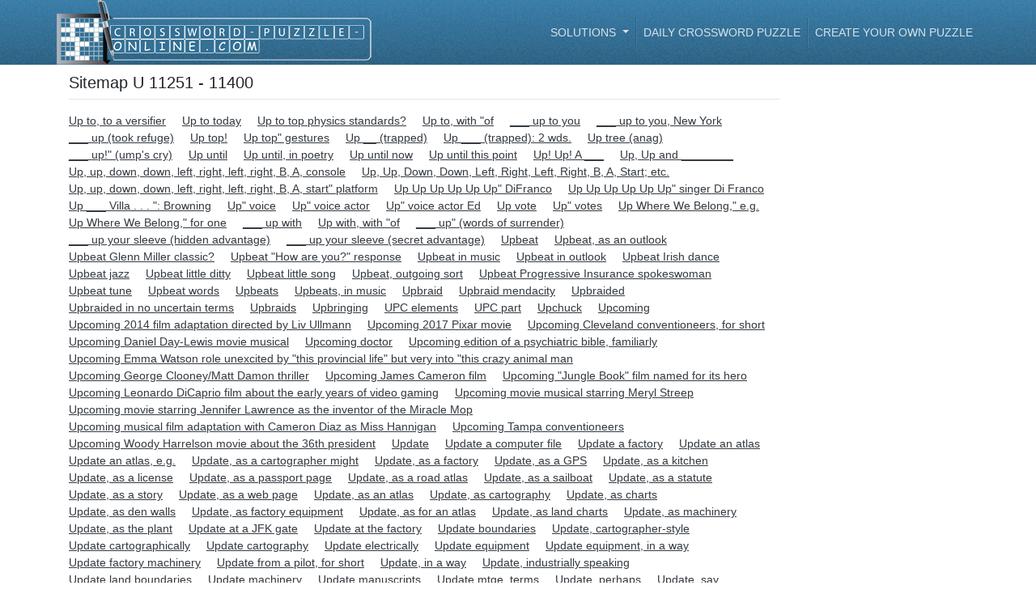

--- FILE ---
content_type: text/html; charset=UTF-8
request_url: https://www.crossword-puzzle-online.com/letter/u/11251-11400
body_size: 58980
content:
<!DOCTYPE html>
<html lang="en">

<head>
    <title>U 11251 - 11400</title>

    <!-- Meta tags -->
    <meta charset="UTF-8" />
    <meta http-equiv="Content-Type" content="text/html; charset=utf-8" />
    <meta name="viewport" content="width=device-width, initial-scale=1.0, maximum-scale=1.0, user-scalable=no" />
        <meta name="robots" content="noindex, follow">
    <!-- /Meta tags -->

    <!-- CSRF -->
    <meta name="csrf-token" content="NJ66uzgVIxQaKDE84GpQ8alBydGrm8FstMnZy8VW" />
    <!-- /CSRF -->

    <link rel="canonical" href="" />

    <!-- Favicon -->
    <link rel="shortcut icon" href="https://www.crossword-puzzle-online.com/favicon.ico" />
    <link rel="icon" href="https://www.crossword-puzzle-online.com/favicon.ico" type="image/x-icon" />
    <!-- /Favicon -->

    <!-- Styles -->
    <link rel="stylesheet" href="/css/main/main-theme.css">
        <!-- /Styles -->

    
    <!-- Google Analytics -->
    <script async src="https://www.googletagmanager.com/gtag/js?id=UA-143739395-1"></script>
    <script>
    window.dataLayer = window.dataLayer || [];
    function gtag(){dataLayer.push(arguments);}
    gtag('js', new Date());

    gtag('config', 'UA-143739395-1');
    </script>
    <!-- /Google Analytics -->

    <!-- Fonts -->
    
    <!-- /Fonts -->
</head>
<body data-instant-allow-query-string>
    <!-- Header -->
    <header class="r-header container-fluid d-flex align-items-center fixed-top">
        <div class="container p-0">
            <!-- Navigation -->
            <nav class="navbar navbar-expand-lg navbar-dark justify-content-between p-0">
                <div class="d-flex flex-row justify-content-between align-items-center w-100" style="min-height: 80px">
                    <!-- Logo -->
                    <a class="navbar-brand py-0 mr-0" href="/">
                        <img src="https://www.crossword-puzzle-online.com/img/main/logo/en.png" class="img-fluid">
                    </a>
                    <!-- /Logo -->

                    <!-- Menu Button -->
                    <button class="navbar-toggler" type="button" data-toggle="collapse" data-target="#headerNavBar" aria-controls="headerNavBar" aria-expanded="false" aria-label="Toggle navigation">
                        <span class="navbar-toggler-icon"></span>
                    </button>
                    <!-- Menu Button -->
                </div>

                <!-- Menu items-->
                <div class="r-header-nav collapse navbar-collapse w-100" id="headerNavBar">
                    <ul class="navbar-nav ml-auto">
                        <!-- Questions & Answers -->
                        <li class="nav-item dropdown">
                            <a class="nav-link dropdown-toggle" href="#" id="mainDropdown" role="button" data-toggle="dropdown" aria-haspopup="true" aria-expanded="false">
                            ﻿Solutions                            </a>
                            <!-- Q&A Dropdown -->
                            <div class="dropdown-menu" aria-labelledby="mainDropdown">
                                <a class="dropdown-item" href="https://www.crossword-puzzle-online.com/c">Clues</a>
                                <a class="dropdown-item" href="https://www.crossword-puzzle-online.com/a">Answers</a>
                                <a class="dropdown-item" href="/suggest">New entry</a>
                            </div>
                            <!-- /Q&A Dropdown -->
                        </li>
                        <!-- /Questions & Answers -->

                        <!-- Daily Crossword -->
                        <li class="nav-item">
                            <a class="nav-link" href="https://www.crossword-puzzle-online.com/crossword/daily">Daily Crossword Puzzle</a>
                        </li>
                        <!-- /Daily Crossword -->

                        <!-- Crossword Generator -->
                        <li class="nav-item">
                            <a class="nav-link" href="https://www.crossword-puzzle-online.com/create-crossword-puzzle">Create your own puzzle</a>
                        </li>
                        <!-- /Crossword Generator -->
                    </ul>
                </div>
                <!-- /Menu items -->
            </nav>
            <!-- /Navigation -->
        </div>
    </header>
    <!-- /Header -->

    <!-- Main Body -->
    <section class="container" style="margin-top: 90px;">
        <!-- Breadcrumb -->
        <header class="d-none d-lg-flex col-sm-12 pl-0">
            <nav aria-label="breadcrumb ml-0">
                <ol class="breadcrumb p-0 m-0">
                                    </ol>
            </nav>
        </header>
        <!-- /Breadcrumb -->

        <!-- <hr class="mb-3" /> -->

        <!-- Main page content -->
        <div class="mb-4">
                <div class="content-container">
        <h1 style="font-size: 20px">Sitemap U 11251 - 11400</h1>

        <hr class="mb-3 mt-0" />

        <ul class="list-inline">
                            <li class="d-inline-block">
                    <a class="pr-3 text-dark text-underline whitespace-no-wrap" href="https://www.crossword-puzzle-online.com/c/up-to-to-a-versifier">
                        Up to, to a versifier
                    </a>
                </li><!-- /.list-item -->
                            <li class="d-inline-block">
                    <a class="pr-3 text-dark text-underline whitespace-no-wrap" href="https://www.crossword-puzzle-online.com/c/up-to-today">
                        Up to today
                    </a>
                </li><!-- /.list-item -->
                            <li class="d-inline-block">
                    <a class="pr-3 text-dark text-underline whitespace-no-wrap" href="https://www.crossword-puzzle-online.com/c/up-to-top-physics-standards">
                        Up to top physics standards?
                    </a>
                </li><!-- /.list-item -->
                            <li class="d-inline-block">
                    <a class="pr-3 text-dark text-underline whitespace-no-wrap" href="https://www.crossword-puzzle-online.com/c/up-to-with-of">
                        Up to, with &quot;of
                    </a>
                </li><!-- /.list-item -->
                            <li class="d-inline-block">
                    <a class="pr-3 text-dark text-underline whitespace-no-wrap" href="https://www.crossword-puzzle-online.com/c/up-to-you">
                        ___ up to you
                    </a>
                </li><!-- /.list-item -->
                            <li class="d-inline-block">
                    <a class="pr-3 text-dark text-underline whitespace-no-wrap" href="https://www.crossword-puzzle-online.com/c/up-to-you-new-york">
                        ___ up to you, New York
                    </a>
                </li><!-- /.list-item -->
                            <li class="d-inline-block">
                    <a class="pr-3 text-dark text-underline whitespace-no-wrap" href="https://www.crossword-puzzle-online.com/c/up-took-refuge">
                        ___ up (took refuge)
                    </a>
                </li><!-- /.list-item -->
                            <li class="d-inline-block">
                    <a class="pr-3 text-dark text-underline whitespace-no-wrap" href="https://www.crossword-puzzle-online.com/c/up-top">
                        Up top!
                    </a>
                </li><!-- /.list-item -->
                            <li class="d-inline-block">
                    <a class="pr-3 text-dark text-underline whitespace-no-wrap" href="https://www.crossword-puzzle-online.com/c/up-top-gestures">
                        Up top&quot; gestures
                    </a>
                </li><!-- /.list-item -->
                            <li class="d-inline-block">
                    <a class="pr-3 text-dark text-underline whitespace-no-wrap" href="https://www.crossword-puzzle-online.com/c/up-trapped">
                        Up __ (trapped)
                    </a>
                </li><!-- /.list-item -->
                            <li class="d-inline-block">
                    <a class="pr-3 text-dark text-underline whitespace-no-wrap" href="https://www.crossword-puzzle-online.com/c/up-trapped-2-wds">
                        Up ___ (trapped): 2 wds.
                    </a>
                </li><!-- /.list-item -->
                            <li class="d-inline-block">
                    <a class="pr-3 text-dark text-underline whitespace-no-wrap" href="https://www.crossword-puzzle-online.com/c/up-tree-anag">
                        Up tree (anag)
                    </a>
                </li><!-- /.list-item -->
                            <li class="d-inline-block">
                    <a class="pr-3 text-dark text-underline whitespace-no-wrap" href="https://www.crossword-puzzle-online.com/c/up-umps-cry">
                        ___ up!&quot; (ump&#039;s cry)
                    </a>
                </li><!-- /.list-item -->
                            <li class="d-inline-block">
                    <a class="pr-3 text-dark text-underline whitespace-no-wrap" href="https://www.crossword-puzzle-online.com/c/up-until">
                        Up until
                    </a>
                </li><!-- /.list-item -->
                            <li class="d-inline-block">
                    <a class="pr-3 text-dark text-underline whitespace-no-wrap" href="https://www.crossword-puzzle-online.com/c/up-until-in-poetry">
                        Up until, in poetry
                    </a>
                </li><!-- /.list-item -->
                            <li class="d-inline-block">
                    <a class="pr-3 text-dark text-underline whitespace-no-wrap" href="https://www.crossword-puzzle-online.com/c/up-until-now">
                        Up until now
                    </a>
                </li><!-- /.list-item -->
                            <li class="d-inline-block">
                    <a class="pr-3 text-dark text-underline whitespace-no-wrap" href="https://www.crossword-puzzle-online.com/c/up-until-this-point">
                        Up until this point
                    </a>
                </li><!-- /.list-item -->
                            <li class="d-inline-block">
                    <a class="pr-3 text-dark text-underline whitespace-no-wrap" href="https://www.crossword-puzzle-online.com/c/up-up-a">
                        Up! Up! A ___
                    </a>
                </li><!-- /.list-item -->
                            <li class="d-inline-block">
                    <a class="pr-3 text-dark text-underline whitespace-no-wrap" href="https://www.crossword-puzzle-online.com/c/up-up-and">
                        Up, Up and ________
                    </a>
                </li><!-- /.list-item -->
                            <li class="d-inline-block">
                    <a class="pr-3 text-dark text-underline whitespace-no-wrap" href="https://www.crossword-puzzle-online.com/c/up-up-down-down-left-right-left-right-b-a-console">
                        Up, up, down, down, left, right, left, right, B, A, console
                    </a>
                </li><!-- /.list-item -->
                            <li class="d-inline-block">
                    <a class="pr-3 text-dark text-underline whitespace-no-wrap" href="https://www.crossword-puzzle-online.com/c/up-up-down-down-left-right-left-right-b-a-start-etc">
                        Up, Up, Down, Down, Left, Right, Left, Right, B, A, Start; etc.
                    </a>
                </li><!-- /.list-item -->
                            <li class="d-inline-block">
                    <a class="pr-3 text-dark text-underline whitespace-no-wrap" href="https://www.crossword-puzzle-online.com/c/up-up-down-down-left-right-left-right-b-a-start-platform">
                        Up, up, down, down, left, right, left, right, B, A, start&quot; platform
                    </a>
                </li><!-- /.list-item -->
                            <li class="d-inline-block">
                    <a class="pr-3 text-dark text-underline whitespace-no-wrap" href="https://www.crossword-puzzle-online.com/c/up-up-up-up-up-up-difranco">
                        Up Up Up Up Up Up&quot; DiFranco
                    </a>
                </li><!-- /.list-item -->
                            <li class="d-inline-block">
                    <a class="pr-3 text-dark text-underline whitespace-no-wrap" href="https://www.crossword-puzzle-online.com/c/up-up-up-up-up-up-singer-di-franco">
                        Up Up Up Up Up Up&quot; singer Di Franco
                    </a>
                </li><!-- /.list-item -->
                            <li class="d-inline-block">
                    <a class="pr-3 text-dark text-underline whitespace-no-wrap" href="https://www.crossword-puzzle-online.com/c/up-villa-browning">
                        Up ___ Villa . . . &quot;: Browning
                    </a>
                </li><!-- /.list-item -->
                            <li class="d-inline-block">
                    <a class="pr-3 text-dark text-underline whitespace-no-wrap" href="https://www.crossword-puzzle-online.com/c/up-voice">
                        Up&quot; voice
                    </a>
                </li><!-- /.list-item -->
                            <li class="d-inline-block">
                    <a class="pr-3 text-dark text-underline whitespace-no-wrap" href="https://www.crossword-puzzle-online.com/c/up-voice-actor">
                        Up&quot; voice actor
                    </a>
                </li><!-- /.list-item -->
                            <li class="d-inline-block">
                    <a class="pr-3 text-dark text-underline whitespace-no-wrap" href="https://www.crossword-puzzle-online.com/c/up-voice-actor-ed">
                        Up&quot; voice actor Ed
                    </a>
                </li><!-- /.list-item -->
                            <li class="d-inline-block">
                    <a class="pr-3 text-dark text-underline whitespace-no-wrap" href="https://www.crossword-puzzle-online.com/c/up-vote">
                        Up vote
                    </a>
                </li><!-- /.list-item -->
                            <li class="d-inline-block">
                    <a class="pr-3 text-dark text-underline whitespace-no-wrap" href="https://www.crossword-puzzle-online.com/c/up-votes">
                        Up&quot; votes
                    </a>
                </li><!-- /.list-item -->
                            <li class="d-inline-block">
                    <a class="pr-3 text-dark text-underline whitespace-no-wrap" href="https://www.crossword-puzzle-online.com/c/up-where-we-belong-eg">
                        Up Where We Belong,&quot; e.g.
                    </a>
                </li><!-- /.list-item -->
                            <li class="d-inline-block">
                    <a class="pr-3 text-dark text-underline whitespace-no-wrap" href="https://www.crossword-puzzle-online.com/c/up-where-we-belong-for-one">
                        Up Where We Belong,&quot; for one
                    </a>
                </li><!-- /.list-item -->
                            <li class="d-inline-block">
                    <a class="pr-3 text-dark text-underline whitespace-no-wrap" href="https://www.crossword-puzzle-online.com/c/up-with">
                        ___ up with
                    </a>
                </li><!-- /.list-item -->
                            <li class="d-inline-block">
                    <a class="pr-3 text-dark text-underline whitespace-no-wrap" href="https://www.crossword-puzzle-online.com/c/up-with-with-of">
                        Up with, with &quot;of
                    </a>
                </li><!-- /.list-item -->
                            <li class="d-inline-block">
                    <a class="pr-3 text-dark text-underline whitespace-no-wrap" href="https://www.crossword-puzzle-online.com/c/up-words-of-surrender">
                        ___ up&quot; (words of surrender)
                    </a>
                </li><!-- /.list-item -->
                            <li class="d-inline-block">
                    <a class="pr-3 text-dark text-underline whitespace-no-wrap" href="https://www.crossword-puzzle-online.com/c/up-your-sleeve-hidden-advantage">
                        ___ up your sleeve (hidden advantage)
                    </a>
                </li><!-- /.list-item -->
                            <li class="d-inline-block">
                    <a class="pr-3 text-dark text-underline whitespace-no-wrap" href="https://www.crossword-puzzle-online.com/c/up-your-sleeve-secret-advantage">
                        ___ up your sleeve (secret advantage)
                    </a>
                </li><!-- /.list-item -->
                            <li class="d-inline-block">
                    <a class="pr-3 text-dark text-underline whitespace-no-wrap" href="https://www.crossword-puzzle-online.com/c/upbeat">
                        Upbeat
                    </a>
                </li><!-- /.list-item -->
                            <li class="d-inline-block">
                    <a class="pr-3 text-dark text-underline whitespace-no-wrap" href="https://www.crossword-puzzle-online.com/c/upbeat-as-an-outlook">
                        Upbeat, as an outlook
                    </a>
                </li><!-- /.list-item -->
                            <li class="d-inline-block">
                    <a class="pr-3 text-dark text-underline whitespace-no-wrap" href="https://www.crossword-puzzle-online.com/c/upbeat-glenn-miller-classic">
                        Upbeat Glenn Miller classic?
                    </a>
                </li><!-- /.list-item -->
                            <li class="d-inline-block">
                    <a class="pr-3 text-dark text-underline whitespace-no-wrap" href="https://www.crossword-puzzle-online.com/c/upbeat-how-are-you-response">
                        Upbeat &quot;How are you?&quot; response
                    </a>
                </li><!-- /.list-item -->
                            <li class="d-inline-block">
                    <a class="pr-3 text-dark text-underline whitespace-no-wrap" href="https://www.crossword-puzzle-online.com/c/upbeat-in-music">
                        Upbeat in music
                    </a>
                </li><!-- /.list-item -->
                            <li class="d-inline-block">
                    <a class="pr-3 text-dark text-underline whitespace-no-wrap" href="https://www.crossword-puzzle-online.com/c/upbeat-in-outlook">
                        Upbeat in outlook
                    </a>
                </li><!-- /.list-item -->
                            <li class="d-inline-block">
                    <a class="pr-3 text-dark text-underline whitespace-no-wrap" href="https://www.crossword-puzzle-online.com/c/upbeat-irish-dance">
                        Upbeat Irish dance
                    </a>
                </li><!-- /.list-item -->
                            <li class="d-inline-block">
                    <a class="pr-3 text-dark text-underline whitespace-no-wrap" href="https://www.crossword-puzzle-online.com/c/upbeat-jazz">
                        Upbeat jazz
                    </a>
                </li><!-- /.list-item -->
                            <li class="d-inline-block">
                    <a class="pr-3 text-dark text-underline whitespace-no-wrap" href="https://www.crossword-puzzle-online.com/c/upbeat-little-ditty">
                        Upbeat little ditty
                    </a>
                </li><!-- /.list-item -->
                            <li class="d-inline-block">
                    <a class="pr-3 text-dark text-underline whitespace-no-wrap" href="https://www.crossword-puzzle-online.com/c/upbeat-little-song">
                        Upbeat little song
                    </a>
                </li><!-- /.list-item -->
                            <li class="d-inline-block">
                    <a class="pr-3 text-dark text-underline whitespace-no-wrap" href="https://www.crossword-puzzle-online.com/c/upbeat-outgoing-sort">
                        Upbeat, outgoing sort
                    </a>
                </li><!-- /.list-item -->
                            <li class="d-inline-block">
                    <a class="pr-3 text-dark text-underline whitespace-no-wrap" href="https://www.crossword-puzzle-online.com/c/upbeat-progressive-insurance-spokeswoman">
                        Upbeat Progressive Insurance spokeswoman
                    </a>
                </li><!-- /.list-item -->
                            <li class="d-inline-block">
                    <a class="pr-3 text-dark text-underline whitespace-no-wrap" href="https://www.crossword-puzzle-online.com/c/upbeat-tune">
                        Upbeat tune
                    </a>
                </li><!-- /.list-item -->
                            <li class="d-inline-block">
                    <a class="pr-3 text-dark text-underline whitespace-no-wrap" href="https://www.crossword-puzzle-online.com/c/upbeat-words">
                        Upbeat words
                    </a>
                </li><!-- /.list-item -->
                            <li class="d-inline-block">
                    <a class="pr-3 text-dark text-underline whitespace-no-wrap" href="https://www.crossword-puzzle-online.com/c/upbeats">
                        Upbeats
                    </a>
                </li><!-- /.list-item -->
                            <li class="d-inline-block">
                    <a class="pr-3 text-dark text-underline whitespace-no-wrap" href="https://www.crossword-puzzle-online.com/c/upbeats-in-music">
                        Upbeats, in music
                    </a>
                </li><!-- /.list-item -->
                            <li class="d-inline-block">
                    <a class="pr-3 text-dark text-underline whitespace-no-wrap" href="https://www.crossword-puzzle-online.com/c/upbraid">
                        Upbraid
                    </a>
                </li><!-- /.list-item -->
                            <li class="d-inline-block">
                    <a class="pr-3 text-dark text-underline whitespace-no-wrap" href="https://www.crossword-puzzle-online.com/c/upbraid-mendacity">
                        Upbraid mendacity
                    </a>
                </li><!-- /.list-item -->
                            <li class="d-inline-block">
                    <a class="pr-3 text-dark text-underline whitespace-no-wrap" href="https://www.crossword-puzzle-online.com/c/upbraided">
                        Upbraided
                    </a>
                </li><!-- /.list-item -->
                            <li class="d-inline-block">
                    <a class="pr-3 text-dark text-underline whitespace-no-wrap" href="https://www.crossword-puzzle-online.com/c/upbraided-in-no-uncertain-terms">
                        Upbraided in no uncertain terms
                    </a>
                </li><!-- /.list-item -->
                            <li class="d-inline-block">
                    <a class="pr-3 text-dark text-underline whitespace-no-wrap" href="https://www.crossword-puzzle-online.com/c/upbraids">
                        Upbraids
                    </a>
                </li><!-- /.list-item -->
                            <li class="d-inline-block">
                    <a class="pr-3 text-dark text-underline whitespace-no-wrap" href="https://www.crossword-puzzle-online.com/c/upbringing">
                        Upbringing
                    </a>
                </li><!-- /.list-item -->
                            <li class="d-inline-block">
                    <a class="pr-3 text-dark text-underline whitespace-no-wrap" href="https://www.crossword-puzzle-online.com/c/upc-elements">
                        UPC elements
                    </a>
                </li><!-- /.list-item -->
                            <li class="d-inline-block">
                    <a class="pr-3 text-dark text-underline whitespace-no-wrap" href="https://www.crossword-puzzle-online.com/c/upc-part">
                        UPC part
                    </a>
                </li><!-- /.list-item -->
                            <li class="d-inline-block">
                    <a class="pr-3 text-dark text-underline whitespace-no-wrap" href="https://www.crossword-puzzle-online.com/c/upchuck">
                        Upchuck
                    </a>
                </li><!-- /.list-item -->
                            <li class="d-inline-block">
                    <a class="pr-3 text-dark text-underline whitespace-no-wrap" href="https://www.crossword-puzzle-online.com/c/upcoming">
                        Upcoming
                    </a>
                </li><!-- /.list-item -->
                            <li class="d-inline-block">
                    <a class="pr-3 text-dark text-underline whitespace-no-wrap" href="https://www.crossword-puzzle-online.com/c/upcoming-2014-film-adaptation-directed-by-liv-ullmann">
                        Upcoming 2014 film adaptation directed by Liv Ullmann
                    </a>
                </li><!-- /.list-item -->
                            <li class="d-inline-block">
                    <a class="pr-3 text-dark text-underline whitespace-no-wrap" href="https://www.crossword-puzzle-online.com/c/upcoming-2017-pixar-movie">
                        Upcoming 2017 Pixar movie
                    </a>
                </li><!-- /.list-item -->
                            <li class="d-inline-block">
                    <a class="pr-3 text-dark text-underline whitespace-no-wrap" href="https://www.crossword-puzzle-online.com/c/upcoming-cleveland-conventioneers-for-short">
                        Upcoming Cleveland conventioneers, for short
                    </a>
                </li><!-- /.list-item -->
                            <li class="d-inline-block">
                    <a class="pr-3 text-dark text-underline whitespace-no-wrap" href="https://www.crossword-puzzle-online.com/c/upcoming-daniel-day-lewis-movie-musical">
                        Upcoming Daniel Day-Lewis movie musical
                    </a>
                </li><!-- /.list-item -->
                            <li class="d-inline-block">
                    <a class="pr-3 text-dark text-underline whitespace-no-wrap" href="https://www.crossword-puzzle-online.com/c/upcoming-doctor">
                        Upcoming doctor
                    </a>
                </li><!-- /.list-item -->
                            <li class="d-inline-block">
                    <a class="pr-3 text-dark text-underline whitespace-no-wrap" href="https://www.crossword-puzzle-online.com/c/upcoming-edition-of-a-psychiatric-bible-familiarly">
                        Upcoming edition of a psychiatric bible, familiarly
                    </a>
                </li><!-- /.list-item -->
                            <li class="d-inline-block">
                    <a class="pr-3 text-dark text-underline whitespace-no-wrap" href="https://www.crossword-puzzle-online.com/c/upcoming-emma-watson-role-unexcited-by-this-provincial-life-but-very-into-this-crazy-animal-man">
                        Upcoming Emma Watson role unexcited by &quot;this provincial life&quot; but very into &quot;this crazy animal man
                    </a>
                </li><!-- /.list-item -->
                            <li class="d-inline-block">
                    <a class="pr-3 text-dark text-underline whitespace-no-wrap" href="https://www.crossword-puzzle-online.com/c/upcoming-george-clooneymatt-damon-thriller">
                        Upcoming George Clooney/Matt Damon thriller
                    </a>
                </li><!-- /.list-item -->
                            <li class="d-inline-block">
                    <a class="pr-3 text-dark text-underline whitespace-no-wrap" href="https://www.crossword-puzzle-online.com/c/upcoming-james-cameron-film">
                        Upcoming James Cameron film
                    </a>
                </li><!-- /.list-item -->
                            <li class="d-inline-block">
                    <a class="pr-3 text-dark text-underline whitespace-no-wrap" href="https://www.crossword-puzzle-online.com/c/upcoming-jungle-book-film-named-for-its-hero">
                        Upcoming &quot;Jungle Book&quot; film named for its hero
                    </a>
                </li><!-- /.list-item -->
                            <li class="d-inline-block">
                    <a class="pr-3 text-dark text-underline whitespace-no-wrap" href="https://www.crossword-puzzle-online.com/c/upcoming-leonardo-dicaprio-film-about-the-early-years-of-video-gaming">
                        Upcoming Leonardo DiCaprio film about the early years of video gaming
                    </a>
                </li><!-- /.list-item -->
                            <li class="d-inline-block">
                    <a class="pr-3 text-dark text-underline whitespace-no-wrap" href="https://www.crossword-puzzle-online.com/c/upcoming-movie-musical-starring-meryl-streep">
                        Upcoming movie musical starring Meryl Streep
                    </a>
                </li><!-- /.list-item -->
                            <li class="d-inline-block">
                    <a class="pr-3 text-dark text-underline whitespace-no-wrap" href="https://www.crossword-puzzle-online.com/c/upcoming-movie-starring-jennifer-lawrence-as-the-inventor-of-the-miracle-mop">
                        Upcoming movie starring Jennifer Lawrence as the inventor of the Miracle Mop
                    </a>
                </li><!-- /.list-item -->
                            <li class="d-inline-block">
                    <a class="pr-3 text-dark text-underline whitespace-no-wrap" href="https://www.crossword-puzzle-online.com/c/upcoming-musical-film-adaptation-with-cameron-diaz-as-miss-hannigan">
                        Upcoming musical film adaptation with Cameron Diaz as Miss Hannigan
                    </a>
                </li><!-- /.list-item -->
                            <li class="d-inline-block">
                    <a class="pr-3 text-dark text-underline whitespace-no-wrap" href="https://www.crossword-puzzle-online.com/c/upcoming-tampa-conventioneers">
                        Upcoming Tampa conventioneers
                    </a>
                </li><!-- /.list-item -->
                            <li class="d-inline-block">
                    <a class="pr-3 text-dark text-underline whitespace-no-wrap" href="https://www.crossword-puzzle-online.com/c/upcoming-woody-harrelson-movie-about-the-36th-president">
                        Upcoming Woody Harrelson movie about the 36th president
                    </a>
                </li><!-- /.list-item -->
                            <li class="d-inline-block">
                    <a class="pr-3 text-dark text-underline whitespace-no-wrap" href="https://www.crossword-puzzle-online.com/c/update">
                        Update
                    </a>
                </li><!-- /.list-item -->
                            <li class="d-inline-block">
                    <a class="pr-3 text-dark text-underline whitespace-no-wrap" href="https://www.crossword-puzzle-online.com/c/update-a-computer-file">
                        Update a computer file
                    </a>
                </li><!-- /.list-item -->
                            <li class="d-inline-block">
                    <a class="pr-3 text-dark text-underline whitespace-no-wrap" href="https://www.crossword-puzzle-online.com/c/update-a-factory">
                        Update a factory
                    </a>
                </li><!-- /.list-item -->
                            <li class="d-inline-block">
                    <a class="pr-3 text-dark text-underline whitespace-no-wrap" href="https://www.crossword-puzzle-online.com/c/update-an-atlas">
                        Update an atlas
                    </a>
                </li><!-- /.list-item -->
                            <li class="d-inline-block">
                    <a class="pr-3 text-dark text-underline whitespace-no-wrap" href="https://www.crossword-puzzle-online.com/c/update-an-atlas-eg">
                        Update an atlas, e.g.
                    </a>
                </li><!-- /.list-item -->
                            <li class="d-inline-block">
                    <a class="pr-3 text-dark text-underline whitespace-no-wrap" href="https://www.crossword-puzzle-online.com/c/update-as-a-cartographer-might">
                        Update, as a cartographer might
                    </a>
                </li><!-- /.list-item -->
                            <li class="d-inline-block">
                    <a class="pr-3 text-dark text-underline whitespace-no-wrap" href="https://www.crossword-puzzle-online.com/c/update-as-a-factory">
                        Update, as a factory
                    </a>
                </li><!-- /.list-item -->
                            <li class="d-inline-block">
                    <a class="pr-3 text-dark text-underline whitespace-no-wrap" href="https://www.crossword-puzzle-online.com/c/update-as-a-gps">
                        Update, as a GPS
                    </a>
                </li><!-- /.list-item -->
                            <li class="d-inline-block">
                    <a class="pr-3 text-dark text-underline whitespace-no-wrap" href="https://www.crossword-puzzle-online.com/c/update-as-a-kitchen">
                        Update, as a kitchen
                    </a>
                </li><!-- /.list-item -->
                            <li class="d-inline-block">
                    <a class="pr-3 text-dark text-underline whitespace-no-wrap" href="https://www.crossword-puzzle-online.com/c/update-as-a-license">
                        Update, as a license
                    </a>
                </li><!-- /.list-item -->
                            <li class="d-inline-block">
                    <a class="pr-3 text-dark text-underline whitespace-no-wrap" href="https://www.crossword-puzzle-online.com/c/update-as-a-passport-page">
                        Update, as a passport page
                    </a>
                </li><!-- /.list-item -->
                            <li class="d-inline-block">
                    <a class="pr-3 text-dark text-underline whitespace-no-wrap" href="https://www.crossword-puzzle-online.com/c/update-as-a-road-atlas">
                        Update, as a road atlas
                    </a>
                </li><!-- /.list-item -->
                            <li class="d-inline-block">
                    <a class="pr-3 text-dark text-underline whitespace-no-wrap" href="https://www.crossword-puzzle-online.com/c/update-as-a-sailboat">
                        Update, as a sailboat
                    </a>
                </li><!-- /.list-item -->
                            <li class="d-inline-block">
                    <a class="pr-3 text-dark text-underline whitespace-no-wrap" href="https://www.crossword-puzzle-online.com/c/update-as-a-statute">
                        Update, as a statute
                    </a>
                </li><!-- /.list-item -->
                            <li class="d-inline-block">
                    <a class="pr-3 text-dark text-underline whitespace-no-wrap" href="https://www.crossword-puzzle-online.com/c/update-as-a-story">
                        Update, as a story
                    </a>
                </li><!-- /.list-item -->
                            <li class="d-inline-block">
                    <a class="pr-3 text-dark text-underline whitespace-no-wrap" href="https://www.crossword-puzzle-online.com/c/update-as-a-web-page">
                        Update, as a web page
                    </a>
                </li><!-- /.list-item -->
                            <li class="d-inline-block">
                    <a class="pr-3 text-dark text-underline whitespace-no-wrap" href="https://www.crossword-puzzle-online.com/c/update-as-an-atlas">
                        Update, as an atlas
                    </a>
                </li><!-- /.list-item -->
                            <li class="d-inline-block">
                    <a class="pr-3 text-dark text-underline whitespace-no-wrap" href="https://www.crossword-puzzle-online.com/c/update-as-cartography">
                        Update, as cartography
                    </a>
                </li><!-- /.list-item -->
                            <li class="d-inline-block">
                    <a class="pr-3 text-dark text-underline whitespace-no-wrap" href="https://www.crossword-puzzle-online.com/c/update-as-charts">
                        Update, as charts
                    </a>
                </li><!-- /.list-item -->
                            <li class="d-inline-block">
                    <a class="pr-3 text-dark text-underline whitespace-no-wrap" href="https://www.crossword-puzzle-online.com/c/update-as-den-walls">
                        Update, as den walls
                    </a>
                </li><!-- /.list-item -->
                            <li class="d-inline-block">
                    <a class="pr-3 text-dark text-underline whitespace-no-wrap" href="https://www.crossword-puzzle-online.com/c/update-as-factory-equipment">
                        Update, as factory equipment
                    </a>
                </li><!-- /.list-item -->
                            <li class="d-inline-block">
                    <a class="pr-3 text-dark text-underline whitespace-no-wrap" href="https://www.crossword-puzzle-online.com/c/update-as-for-an-atlas">
                        Update, as for an atlas
                    </a>
                </li><!-- /.list-item -->
                            <li class="d-inline-block">
                    <a class="pr-3 text-dark text-underline whitespace-no-wrap" href="https://www.crossword-puzzle-online.com/c/update-as-land-charts">
                        Update, as land charts
                    </a>
                </li><!-- /.list-item -->
                            <li class="d-inline-block">
                    <a class="pr-3 text-dark text-underline whitespace-no-wrap" href="https://www.crossword-puzzle-online.com/c/update-as-machinery">
                        Update, as machinery
                    </a>
                </li><!-- /.list-item -->
                            <li class="d-inline-block">
                    <a class="pr-3 text-dark text-underline whitespace-no-wrap" href="https://www.crossword-puzzle-online.com/c/update-as-the-plant">
                        Update, as the plant
                    </a>
                </li><!-- /.list-item -->
                            <li class="d-inline-block">
                    <a class="pr-3 text-dark text-underline whitespace-no-wrap" href="https://www.crossword-puzzle-online.com/c/update-at-a-jfk-gate">
                        Update at a JFK gate
                    </a>
                </li><!-- /.list-item -->
                            <li class="d-inline-block">
                    <a class="pr-3 text-dark text-underline whitespace-no-wrap" href="https://www.crossword-puzzle-online.com/c/update-at-the-factory">
                        Update at the factory
                    </a>
                </li><!-- /.list-item -->
                            <li class="d-inline-block">
                    <a class="pr-3 text-dark text-underline whitespace-no-wrap" href="https://www.crossword-puzzle-online.com/c/update-boundaries">
                        Update boundaries
                    </a>
                </li><!-- /.list-item -->
                            <li class="d-inline-block">
                    <a class="pr-3 text-dark text-underline whitespace-no-wrap" href="https://www.crossword-puzzle-online.com/c/update-cartographer-style">
                        Update, cartographer-style
                    </a>
                </li><!-- /.list-item -->
                            <li class="d-inline-block">
                    <a class="pr-3 text-dark text-underline whitespace-no-wrap" href="https://www.crossword-puzzle-online.com/c/update-cartographically">
                        Update cartographically
                    </a>
                </li><!-- /.list-item -->
                            <li class="d-inline-block">
                    <a class="pr-3 text-dark text-underline whitespace-no-wrap" href="https://www.crossword-puzzle-online.com/c/update-cartography">
                        Update cartography
                    </a>
                </li><!-- /.list-item -->
                            <li class="d-inline-block">
                    <a class="pr-3 text-dark text-underline whitespace-no-wrap" href="https://www.crossword-puzzle-online.com/c/update-electrically">
                        Update electrically
                    </a>
                </li><!-- /.list-item -->
                            <li class="d-inline-block">
                    <a class="pr-3 text-dark text-underline whitespace-no-wrap" href="https://www.crossword-puzzle-online.com/c/update-equipment">
                        Update equipment
                    </a>
                </li><!-- /.list-item -->
                            <li class="d-inline-block">
                    <a class="pr-3 text-dark text-underline whitespace-no-wrap" href="https://www.crossword-puzzle-online.com/c/update-equipment-in-a-way">
                        Update equipment, in a way
                    </a>
                </li><!-- /.list-item -->
                            <li class="d-inline-block">
                    <a class="pr-3 text-dark text-underline whitespace-no-wrap" href="https://www.crossword-puzzle-online.com/c/update-factory-machinery">
                        Update factory machinery
                    </a>
                </li><!-- /.list-item -->
                            <li class="d-inline-block">
                    <a class="pr-3 text-dark text-underline whitespace-no-wrap" href="https://www.crossword-puzzle-online.com/c/update-from-a-pilot-for-short">
                        Update from a pilot, for short
                    </a>
                </li><!-- /.list-item -->
                            <li class="d-inline-block">
                    <a class="pr-3 text-dark text-underline whitespace-no-wrap" href="https://www.crossword-puzzle-online.com/c/update-in-a-way">
                        Update, in a way
                    </a>
                </li><!-- /.list-item -->
                            <li class="d-inline-block">
                    <a class="pr-3 text-dark text-underline whitespace-no-wrap" href="https://www.crossword-puzzle-online.com/c/update-industrially-speaking">
                        Update, industrially speaking
                    </a>
                </li><!-- /.list-item -->
                            <li class="d-inline-block">
                    <a class="pr-3 text-dark text-underline whitespace-no-wrap" href="https://www.crossword-puzzle-online.com/c/update-land-boundaries">
                        Update land boundaries
                    </a>
                </li><!-- /.list-item -->
                            <li class="d-inline-block">
                    <a class="pr-3 text-dark text-underline whitespace-no-wrap" href="https://www.crossword-puzzle-online.com/c/update-machinery">
                        Update machinery
                    </a>
                </li><!-- /.list-item -->
                            <li class="d-inline-block">
                    <a class="pr-3 text-dark text-underline whitespace-no-wrap" href="https://www.crossword-puzzle-online.com/c/update-manuscripts">
                        Update manuscripts
                    </a>
                </li><!-- /.list-item -->
                            <li class="d-inline-block">
                    <a class="pr-3 text-dark text-underline whitespace-no-wrap" href="https://www.crossword-puzzle-online.com/c/update-mtge-terms">
                        Update mtge. terms
                    </a>
                </li><!-- /.list-item -->
                            <li class="d-inline-block">
                    <a class="pr-3 text-dark text-underline whitespace-no-wrap" href="https://www.crossword-puzzle-online.com/c/update-perhaps">
                        Update, perhaps
                    </a>
                </li><!-- /.list-item -->
                            <li class="d-inline-block">
                    <a class="pr-3 text-dark text-underline whitespace-no-wrap" href="https://www.crossword-puzzle-online.com/c/update-say">
                        Update, say
                    </a>
                </li><!-- /.list-item -->
                            <li class="d-inline-block">
                    <a class="pr-3 text-dark text-underline whitespace-no-wrap" href="https://www.crossword-puzzle-online.com/c/update-the-alarm-system">
                        Update the alarm system
                    </a>
                </li><!-- /.list-item -->
                            <li class="d-inline-block">
                    <a class="pr-3 text-dark text-underline whitespace-no-wrap" href="https://www.crossword-puzzle-online.com/c/update-the-cartography">
                        Update the cartography
                    </a>
                </li><!-- /.list-item -->
                            <li class="d-inline-block">
                    <a class="pr-3 text-dark text-underline whitespace-no-wrap" href="https://www.crossword-puzzle-online.com/c/update-the-decor">
                        Update the decor
                    </a>
                </li><!-- /.list-item -->
                            <li class="d-inline-block">
                    <a class="pr-3 text-dark text-underline whitespace-no-wrap" href="https://www.crossword-puzzle-online.com/c/update-the-electricity">
                        Update the electricity
                    </a>
                </li><!-- /.list-item -->
                            <li class="d-inline-block">
                    <a class="pr-3 text-dark text-underline whitespace-no-wrap" href="https://www.crossword-puzzle-online.com/c/update-the-factory-equipment">
                        Update the factory equipment
                    </a>
                </li><!-- /.list-item -->
                            <li class="d-inline-block">
                    <a class="pr-3 text-dark text-underline whitespace-no-wrap" href="https://www.crossword-puzzle-online.com/c/update-the-inventory">
                        Update the inventory
                    </a>
                </li><!-- /.list-item -->
                            <li class="d-inline-block">
                    <a class="pr-3 text-dark text-underline whitespace-no-wrap" href="https://www.crossword-puzzle-online.com/c/update-the-machinery">
                        Update the machinery
                    </a>
                </li><!-- /.list-item -->
                            <li class="d-inline-block">
                    <a class="pr-3 text-dark text-underline whitespace-no-wrap" href="https://www.crossword-puzzle-online.com/c/update-the-workshop">
                        Update the workshop
                    </a>
                </li><!-- /.list-item -->
                            <li class="d-inline-block">
                    <a class="pr-3 text-dark text-underline whitespace-no-wrap" href="https://www.crossword-puzzle-online.com/c/update-to-reflect-new-roads-say">
                        Update to reflect new roads, say
                    </a>
                </li><!-- /.list-item -->
                            <li class="d-inline-block">
                    <a class="pr-3 text-dark text-underline whitespace-no-wrap" href="https://www.crossword-puzzle-online.com/c/update-to-reflect-new-routes">
                        Update to reflect new routes
                    </a>
                </li><!-- /.list-item -->
                            <li class="d-inline-block">
                    <a class="pr-3 text-dark text-underline whitespace-no-wrap" href="https://www.crossword-puzzle-online.com/c/updated">
                        Updated
                    </a>
                </li><!-- /.list-item -->
                            <li class="d-inline-block">
                    <a class="pr-3 text-dark text-underline whitespace-no-wrap" href="https://www.crossword-puzzle-online.com/c/updated-an-atlas">
                        Updated an atlas
                    </a>
                </li><!-- /.list-item -->
                            <li class="d-inline-block">
                    <a class="pr-3 text-dark text-underline whitespace-no-wrap" href="https://www.crossword-puzzle-online.com/c/updated-art">
                        Updated art?
                    </a>
                </li><!-- /.list-item -->
                            <li class="d-inline-block">
                    <a class="pr-3 text-dark text-underline whitespace-no-wrap" href="https://www.crossword-puzzle-online.com/c/updated-as-factory-equipment">
                        Updated, as factory equipment
                    </a>
                </li><!-- /.list-item -->
                            <li class="d-inline-block">
                    <a class="pr-3 text-dark text-underline whitespace-no-wrap" href="https://www.crossword-puzzle-online.com/c/updated-as-pages">
                        Updated, as pages
                    </a>
                </li><!-- /.list-item -->
                            <li class="d-inline-block">
                    <a class="pr-3 text-dark text-underline whitespace-no-wrap" href="https://www.crossword-puzzle-online.com/c/updated-groovy">
                        Updated &#039;groovy&#039;
                    </a>
                </li><!-- /.list-item -->
                            <li class="d-inline-block">
                    <a class="pr-3 text-dark text-underline whitespace-no-wrap" href="https://www.crossword-puzzle-online.com/c/updated-home-loan">
                        Updated home loan
                    </a>
                </li><!-- /.list-item -->
                            <li class="d-inline-block">
                    <a class="pr-3 text-dark text-underline whitespace-no-wrap" href="https://www.crossword-puzzle-online.com/c/updated-icebox">
                        Updated icebox
                    </a>
                </li><!-- /.list-item -->
                            <li class="d-inline-block">
                    <a class="pr-3 text-dark text-underline whitespace-no-wrap" href="https://www.crossword-puzzle-online.com/c/updated-midflight-nos">
                        Updated midflight nos.
                    </a>
                </li><!-- /.list-item -->
                            <li class="d-inline-block">
                    <a class="pr-3 text-dark text-underline whitespace-no-wrap" href="https://www.crossword-puzzle-online.com/c/updated-model">
                        Updated model
                    </a>
                </li><!-- /.list-item -->
                            <li class="d-inline-block">
                    <a class="pr-3 text-dark text-underline whitespace-no-wrap" href="https://www.crossword-puzzle-online.com/c/updated-movie">
                        Updated movie
                    </a>
                </li><!-- /.list-item -->
                            <li class="d-inline-block">
                    <a class="pr-3 text-dark text-underline whitespace-no-wrap" href="https://www.crossword-puzzle-online.com/c/updated-news">
                        Updated news
                    </a>
                </li><!-- /.list-item -->
                            <li class="d-inline-block">
                    <a class="pr-3 text-dark text-underline whitespace-no-wrap" href="https://www.crossword-puzzle-online.com/c/updated-prefix">
                        Updated: prefix
                    </a>
                </li><!-- /.list-item -->
                            <li class="d-inline-block">
                    <a class="pr-3 text-dark text-underline whitespace-no-wrap" href="https://www.crossword-puzzle-online.com/c/updated-subscription">
                        Updated subscription
                    </a>
                </li><!-- /.list-item -->
                            <li class="d-inline-block">
                    <a class="pr-3 text-dark text-underline whitespace-no-wrap" href="https://www.crossword-puzzle-online.com/c/updated-version">
                        Updated version
                    </a>
                </li><!-- /.list-item -->
                            <li class="d-inline-block">
                    <a class="pr-3 text-dark text-underline whitespace-no-wrap" href="https://www.crossword-puzzle-online.com/c/updated-words-of-advice-from-ben-franklin-part-1">
                        Updated words of advice from Ben Franklin (Part 1)
                    </a>
                </li><!-- /.list-item -->
                    </ul><!-- /.list -->
    </div>
        </div>
        <!-- /Main page content -->
    </section>
    <!-- /Main Body -->

    <!-- Footer -->
<footer class="r-footer container-fluid d-flex align-items-center mt-5">
    <div class="container my-3">
        <p class="my-0 d-inline-block mr-2">Copyright 2015 - 2026 by crossword-puzzle-online.com </p>

        <ul class="list-inline d-inline-block mb-0">
            <li>
                                    <a class="text-white mr-1 p-0" href="https://www.crossword-puzzle-online.com/letter/a">
                        A
                    </a>
                                    <a class="text-white mr-1 p-0" href="https://www.crossword-puzzle-online.com/letter/b">
                        B
                    </a>
                                    <a class="text-white mr-1 p-0" href="https://www.crossword-puzzle-online.com/letter/c">
                        C
                    </a>
                                    <a class="text-white mr-1 p-0" href="https://www.crossword-puzzle-online.com/letter/d">
                        D
                    </a>
                                    <a class="text-white mr-1 p-0" href="https://www.crossword-puzzle-online.com/letter/e">
                        E
                    </a>
                                    <a class="text-white mr-1 p-0" href="https://www.crossword-puzzle-online.com/letter/f">
                        F
                    </a>
                                    <a class="text-white mr-1 p-0" href="https://www.crossword-puzzle-online.com/letter/g">
                        G
                    </a>
                                    <a class="text-white mr-1 p-0" href="https://www.crossword-puzzle-online.com/letter/h">
                        H
                    </a>
                                    <a class="text-white mr-1 p-0" href="https://www.crossword-puzzle-online.com/letter/i">
                        I
                    </a>
                                    <a class="text-white mr-1 p-0" href="https://www.crossword-puzzle-online.com/letter/j">
                        J
                    </a>
                                    <a class="text-white mr-1 p-0" href="https://www.crossword-puzzle-online.com/letter/k">
                        K
                    </a>
                                    <a class="text-white mr-1 p-0" href="https://www.crossword-puzzle-online.com/letter/l">
                        L
                    </a>
                                    <a class="text-white mr-1 p-0" href="https://www.crossword-puzzle-online.com/letter/m">
                        M
                    </a>
                                    <a class="text-white mr-1 p-0" href="https://www.crossword-puzzle-online.com/letter/n">
                        N
                    </a>
                                    <a class="text-white mr-1 p-0" href="https://www.crossword-puzzle-online.com/letter/o">
                        O
                    </a>
                                    <a class="text-white mr-1 p-0" href="https://www.crossword-puzzle-online.com/letter/p">
                        P
                    </a>
                                    <a class="text-white mr-1 p-0" href="https://www.crossword-puzzle-online.com/letter/q">
                        Q
                    </a>
                                    <a class="text-white mr-1 p-0" href="https://www.crossword-puzzle-online.com/letter/r">
                        R
                    </a>
                                    <a class="text-white mr-1 p-0" href="https://www.crossword-puzzle-online.com/letter/s">
                        S
                    </a>
                                    <a class="text-white mr-1 p-0" href="https://www.crossword-puzzle-online.com/letter/t">
                        T
                    </a>
                                    <a class="text-white mr-1 p-0" href="https://www.crossword-puzzle-online.com/letter/u">
                        U
                    </a>
                                    <a class="text-white mr-1 p-0" href="https://www.crossword-puzzle-online.com/letter/v">
                        V
                    </a>
                                    <a class="text-white mr-1 p-0" href="https://www.crossword-puzzle-online.com/letter/w">
                        W
                    </a>
                                    <a class="text-white mr-1 p-0" href="https://www.crossword-puzzle-online.com/letter/x">
                        X
                    </a>
                                    <a class="text-white mr-1 p-0" href="https://www.crossword-puzzle-online.com/letter/y">
                        Y
                    </a>
                                    <a class="text-white mr-1 p-0" href="https://www.crossword-puzzle-online.com/letter/z">
                        Z
                    </a>
                            </li><!-- /.list-item -->
        </ul><!-- /.list -->
    </div>
</footer>
<!-- /Footer -->

    <!-- Scripts -->
    <script>
        window.questionsPath = 'https://www.crossword-puzzle-online.com/c'
        window.answersPath = 'https://www.crossword-puzzle-online.com/a'
        window.archivePath = 'https://www.crossword-puzzle-online.com/crossword'
    </script>
    <script src="/js/main/main-theme.js"></script>
        <!-- /Scripts -->
</body>
</html>
